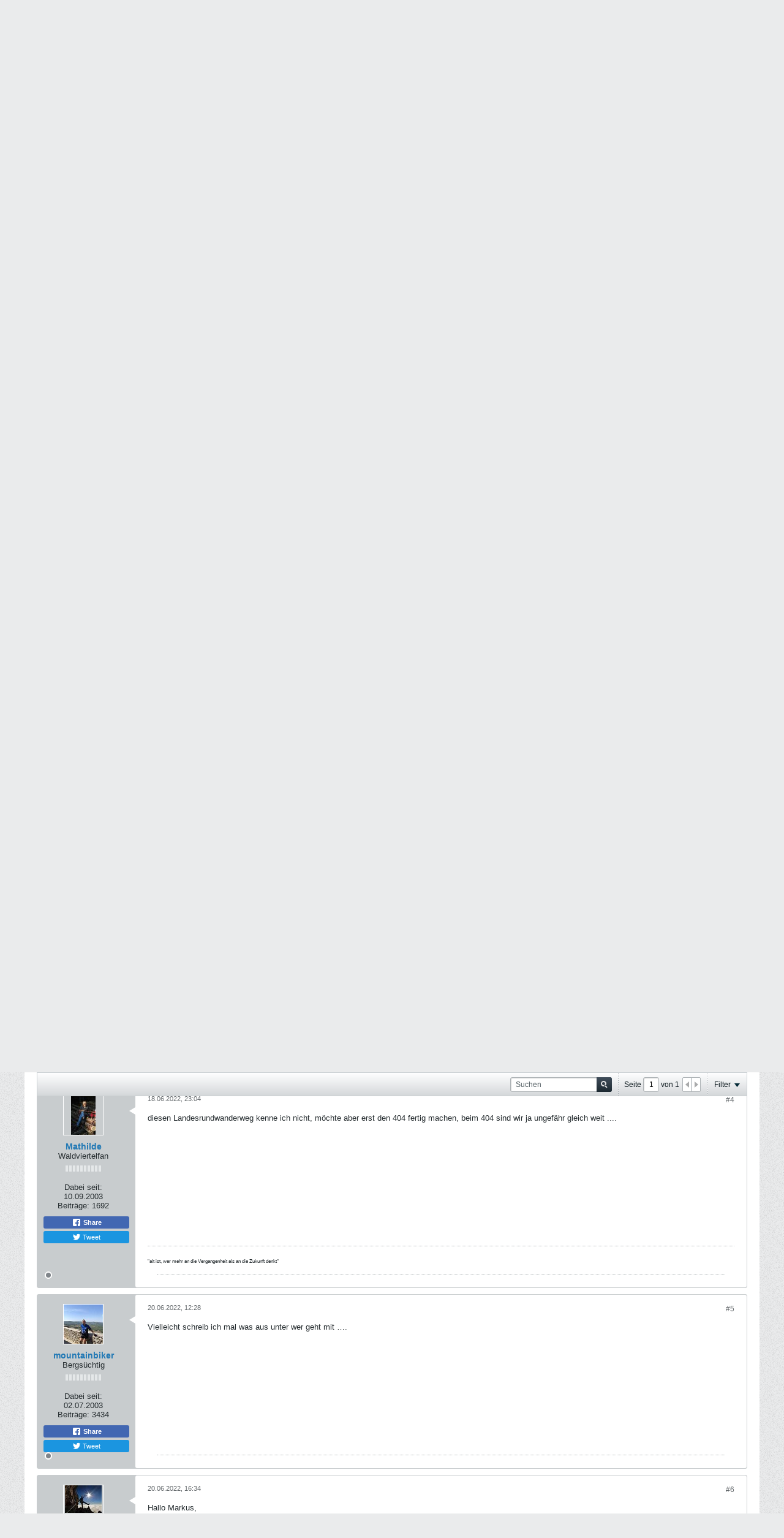

--- FILE ---
content_type: text/html; charset=utf-8
request_url: https://www.google.com/recaptcha/api2/aframe
body_size: 269
content:
<!DOCTYPE HTML><html><head><meta http-equiv="content-type" content="text/html; charset=UTF-8"></head><body><script nonce="0F1QF3xZjKTq8HJ9Hl5i8w">/** Anti-fraud and anti-abuse applications only. See google.com/recaptcha */ try{var clients={'sodar':'https://pagead2.googlesyndication.com/pagead/sodar?'};window.addEventListener("message",function(a){try{if(a.source===window.parent){var b=JSON.parse(a.data);var c=clients[b['id']];if(c){var d=document.createElement('img');d.src=c+b['params']+'&rc='+(localStorage.getItem("rc::a")?sessionStorage.getItem("rc::b"):"");window.document.body.appendChild(d);sessionStorage.setItem("rc::e",parseInt(sessionStorage.getItem("rc::e")||0)+1);localStorage.setItem("rc::h",'1769188685716');}}}catch(b){}});window.parent.postMessage("_grecaptcha_ready", "*");}catch(b){}</script></body></html>